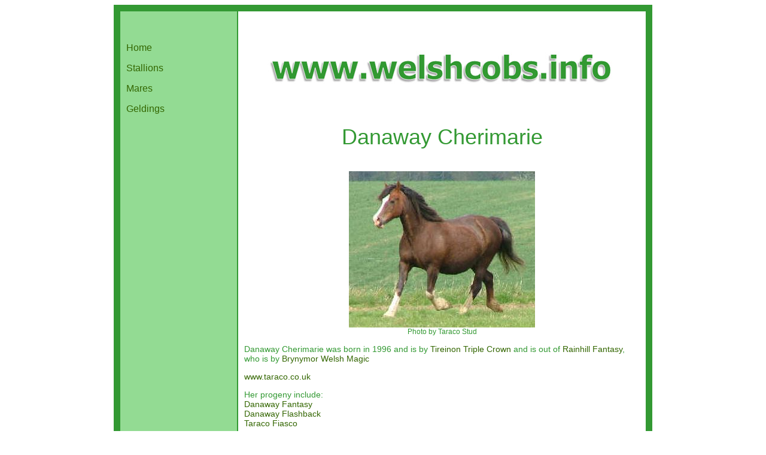

--- FILE ---
content_type: text/html
request_url: https://welshcobs.info/pages/DanawayCherimarie.htm
body_size: 2212
content:
<!DOCTYPE HTML PUBLIC "-//W3C//DTD HTML 4.01 Transitional//EN"
"http://www.w3.org/TR/html4/loose.dtd">
<html>
<head>
<title>Welsh Cobs Greats - Including Llanarth, Nebo, Parc, Derwen, Danaway, Ebbw, Synod and Menai Cobs</title>
<META NAME="TITLE" CONTENT="Welsh Cobs Greats - Including Llanarth, Nebo, Parc, Derwen, Danaway, Ebbw, Synod and Menai Cobs">
<META NAME="DESCRIPTION" CONTENT="Website showing pictures and pedigrees of the great Welsh Cobs. Including Llanarth Flying Comet, Nebo Black Magic, Derwen Rosina, Parc Rachel, Brenin Dafydd, Pentre Eiddwen Comet and Ebbw Victor.">
<meta name="keywords" content=" we, wel, wels, WE, WEL, WELS, CO, welsh, Cob, cob, Horse, cushag stud, cushag, Cushag, horse, pony, horse breeding, combined driving, carrriage driving, eventing, combined training, dressage, importing, exporting, riding, riding school, foals, broodmares, stud, stud farm, farrier, Welsh, cob, Royal Welsh Show, welshcob, Cob, breeding,  Wales, Carriage Driving,  Horse,  Pony,  Equestrian,  Horse Show,  Stud listing,  Horse Breeding,  Stallions,  Mares,  Colt,  Filly,  Foal,  nebo, derwen, durnford, danaway, abercippyn, welsh pony and cob society, welsh pony, welsh cob, welsh cobs, section a, section b, section c, section d, pictures, pedigrees, pedigree, photo, picture, studs directory, welsh pony stud book, breed society, merlod, cobiau, foal, foals, horse, horses, pony, ponies, cavallo, caballo, pferde, cheval, poney, equine, equines, horse shows, native ponies, wales, cymru, crumpwell, vaaish mooar, vaaish, isle of man, cippyn real magic, denwyn, great durnford, llanarth, synod, ebbw, cippyn, menai, brenin, blood lines, Carriage Horse, section C, section D, part bred, show ponies, riding ponies, ridden ponies, W.P.C.S., WPCS, pony club">
<META NAME="OWNER" CONTENT="joannaralston@manx.net">
<META NAME="AUTHOR" CONTENT="Joanna Ralston">
<META HTTP-EQUIV="EXPIRES" CONTENT="">
<META HTTP-EQUIV="CHARSET" CONTENT="ISO-8859-1">
<META HTTP-EQUIV="CONTENT-LANGUAGE" CONTENT="English">
<META HTTP-EQUIV="VW96.OBJECT TYPE" CONTENT="Homepage">
<META NAME="RATING" CONTENT="General">
<META NAME="ROBOTS" CONTENT="index,follow">
<META NAME="REVISIT-AFTER" CONTENT="1 weeks">
<style type="text/css">
<!--
.style1 {
	font-size: 48px;
	color: #339933;
}
.style1 {font-size: 48px}
body,td,th {
	font-family: Arial, Helvetica, sans-serif;
	color: #339933;
}
a:link {
	color: #336600;
	text-decoration: none;
}
a:visited {
	text-decoration: none;
	color: #336600;
}
a:hover {
	text-decoration: underline;
	color: #336600;
}
a:active {
	text-decoration: none;
	color: #336600;
}
.style2 {font-size: 12px}
.style18 {font-size: 36px}
.style13 {font-family: Arial, Helvetica, sans-serif}
.style13 {font-family: Arial, Helvetica, sans-serif}
.style30 {font-size: 14px}
.style31 {font-size: 13px}
.style32 {color: #FF0000}
-->
</style></head>

 <body>
<div align="center">
  <table width="900"  border="10" align="center" cellpadding="10" cellspacing="0" bordercolor="339933">
    <tr>
      <td width="200" valign="top" bgcolor="#93DB93"><div align="left">
        <blockquote class="style2">&nbsp;</blockquote>
      </div>      
      <p align="left"><span class="style43"><span class="style32"><span class="style44"><a href="../index.html">Home</a></span></span></span></p>
          <div align="left" class="style32">
            <p class="style44"><a href="../stallions.htm" align="left">Stallions</a></p>
            <p class="style44"><a href="../mares.htm" align="left">Mares</a></p>
            <p><span class="style44"><a href="../geldings.htm" align="left">Geldings</a></span></p>
          </div>
          <p align="left">&nbsp;
          </p>
          <div align="left"></div>          
          <p align="left" class="style2">
		</p>
          <div align="left">
            <blockquote class="style2">
              <blockquote class="style2">&nbsp;
              </blockquote>
            </blockquote>
          </div>          <blockquote class="style2"><blockquote class="style2"><p align="left" class="style2">&nbsp;</p>
            </blockquote>
        </blockquote></td>
      <td width="772" valign="top"><div align="center">
          <p class="style1"><a href="../index.html"><img src="../header1.jpg" width="600" height="83" border="0"></a></p>
          <div align="center">
            <div align="center">
              <div align="center">
                <div align="center">
                  <div align="center">
                    <div align="center">
                      <div align="center">
                        <p class="style18"><font face="Arial">Danaway Cherimarie</font></p>
                        <p align="center" class="style30"><font face="Arial"><img src="DanawayCherimarie.jpg" width="311" height="261"><br>
                            <span class="style2">Photo by Taraco Stud </span><br>
                        </font></p>
                        <p align="left" class="style30"><font face="Arial">Danaway Cherimarie was born in 1996 and is by <a href="Tireinontriplecrown.htm">Tireinon Triple Crown</a> and is out of <a href="RainhillFantasy.htm">Rainhill Fantasy</a>, who is by <a href="brynymorwelshmagic.htm">Brynymor Welsh Magic</a></font></p>
                        <p align="left" class="style30"><font face="Arial"><a href="http://www.taraco.co.uk" target="_blank">www.taraco.co.uk</a></font></p>
                        <p align="left" class="style30"><font face="Arial">Her progeny include:<br>
                          <font face="Arial"><a href="danawayfantasy.htm">Danaway Fantasy</a></font>                          <br>
                          <font face="Arial"><a href="danawayflashback.htm">Danaway Flashback</a></font>                          <br>
                        <font face="Arial"><a href="TaracoFiasco.htm">Taraco Fiasco</a></font>                        </font></p>
                        <table width="75%" border="1">
                          <tr>
                            <td rowspan="4"><div align="left" class="style30"><font   face="Arial"><i>Sire</i><br>
                                    <a href="Tireinontriplecrown.htm">Tireinon Triple Crown</a><br>
                            </font></div></td>
                            <td rowspan="2"><div align="left" class="style30"><font   face="Arial"><i>Sire</i><br>
                                    <a href="nebobrenin.htm">Nebo Brenin</a><br>
                            </font></div></td>
                            <td><div align="left" class="style30"><font   face="Arial"><i>Sire</i><br>
                                <a href="parcwelshflyer.htm">Parc Welsh Flyer</a> </font></div></td>
                          </tr>
                          <tr>
                            <td><div align="left" class="style30"><font   face="Arial"><i>Dam</i><br>
                                    <a href="NeboRosebud.htm">Nebo Rosebud</a><br>
                            </font></div></td>
                          </tr>
                          <tr>
                            <td rowspan="2"><div align="left" class="style30"><font   face="Arial"><i>Dam</i><br>
                                    <a href="TireinonSpringSong.htm">Tireinon Spring Song</a><br>
                            </font></div></td>
                            <td><div align="left" class="style30"><font   face="Arial"><i>Sire</i><br>
                                    <a href="hendybrenin.htm">Hendy Brenin</a><br>
                            </font></div></td>
                          </tr>
                          <tr>
                            <td><div align="left" class="style30"><font   face="Arial"><i>Dam</i><br>
          Cathedine Pride<br>
                            </font></div></td>
                          </tr>
                          <tr>
                            <td rowspan="4"><div align="left" class="style30"><font   face="Arial"><i>Dam</i><br>
                                    <a href="RainhillFantasy.htm">Rainhill Fantasy</a><br>
                            </font></div></td>
                            <td rowspan="2"><div align="left" class="style30"><font   face="Arial"><i>Sire</i><br>
                                    <a href="brynymorwelshmagic.htm">Brynymor Welsh Magic</a><br>
                            </font></div></td>
                            <td><div align="left" class="style30"><font   face="Arial"><i>Sire</i><br>
                                    <a href="neboblackmagic.htm">Nebo Black Magic</a><br>
                            </font></div></td>
                          </tr>
                          <tr>
                            <td><div align="left" class="style30"><font   face="Arial"><i>Dam</i><br>
          Hwylog Briallen <br>
                            </font></div></td>
                          </tr>
                          <tr>
                            <td rowspan="2"><div align="left" class="style30"><font   face="Arial"><i>Dam</i><br>
                                    <a href="Trevallionjohanna.htm">Trevallion Johanna</a><br>
                            </font></div></td>
                            <td><div align="left" class="style30"><font   face="Arial"><i>Sire</i><br>
                                    <a href="derwentelynor.htm">Derwen Telynor</a> <br>
                            </font></div></td>
                          </tr>
                          <tr>
                            <td><div align="left" class="style30"><font   face="Arial"><i>Dam</i><br>
          Faelog Fashion <br>
                            </font></div></td>
                          </tr>
                        </table>
                        <p class="style18">&nbsp;</p>
                        <p class="style18">&nbsp;</p>
                        <p class="style18">&nbsp;</p>
                      </div>
                    </div>
                  </div>
                </div>
                <!-- Start of StatCounter Code -->
                <script type="text/javascript" language="javascript">
var sc_project=1108812; 
var sc_invisible=1; 
var sc_partition=5; 
var sc_security="87d05a15"; 
                </script>
                <script type="text/javascript" language="javascript" src="http://www.statcounter.com/counter/counter.js"></script>
                <noscript>
                <a href="http://www.statcounter.com/" target="_blank"><img  src="http://c6.statcounter.com/counter.php?sc_project=1108812&amp;java=0&amp;security=87d05a15&amp;invisible=1" alt="free stats" border="0"></a>
                </noscript>
                <!-- End of StatCounter Code -->
                <p class="style13 style18">&nbsp;</p>
              </div>
            </div>
          </div>
      </div></td>
    </tr>
  </table>
</div>
<div align="center">
   <p class="style13">&nbsp;</p>
 </div>
 </body>
</html>
